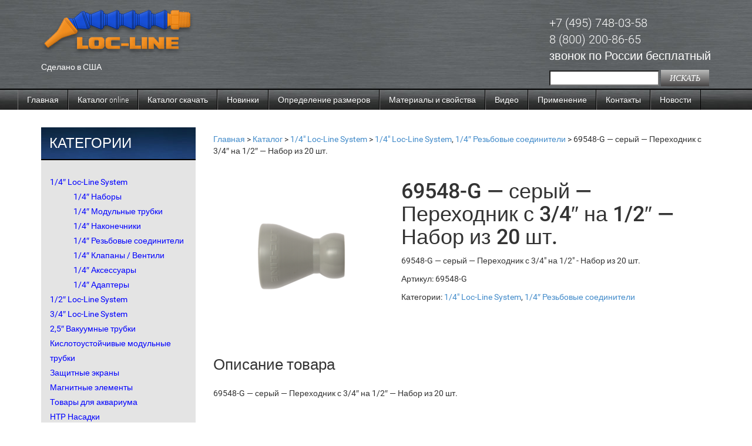

--- FILE ---
content_type: text/html; charset=UTF-8
request_url: http://locline.ru/catalog/69548-g-seryiy-perehodnik-s-3-4-na-1-2-nabor-iz-20-sht/
body_size: 37098
content:
<!DOCTYPE html>
<html lang="ru-RU" prefix="og: http://ogp.me/ns#">
    <head>
        <meta charset="UTF-8">
        <meta name="viewport" content="width=device-width, initial-scale=1">

        <link rel="icon" href="http://www.loc-line.com/wp-content/uploads/2015/12/cropped-Loc-Line-300x300-1-150x150.png" sizes="32x32">
        <link rel="icon" href="http://www.loc-line.com/wp-content/uploads/2015/12/cropped-Loc-Line-300x300-1.png" sizes="192x192">
        <link rel="apple-touch-icon-precomposed" href="http://www.loc-line.com/wp-content/uploads/2015/12/cropped-Loc-Line-300x300-1-180x180.png">
        <meta name="msapplication-TileImage" content="http://www.loc-line.com/wp-content/uploads/2015/12/cropped-Loc-Line-300x300-1.png">

        <title>69548-G — серый — Переходник с 3/4″ на 1/2″ — Набор из 20 шт. | Loc Line</title>

<!-- All In One SEO Pack 3.7.0[760,863] -->
<script type="application/ld+json" class="aioseop-schema">{}</script>
<link rel="canonical" href="http://locline.ru/catalog/69548-g-seryiy-perehodnik-s-3-4-na-1-2-nabor-iz-20-sht/" />
<!-- All In One SEO Pack -->
<link rel='dns-prefetch' href='//s.w.org' />
<link rel="alternate" type="application/rss+xml" title="Loc Line &raquo; Лента комментариев к &laquo;69548-G — серый — Переходник с 3/4&#8243; на 1/2&#8243; &#8212; Набор из 20 шт.&raquo;" href="http://locline.ru/catalog/69548-g-seryiy-perehodnik-s-3-4-na-1-2-nabor-iz-20-sht/feed/" />
		<script type="text/javascript">
			window._wpemojiSettings = {"baseUrl":"https:\/\/s.w.org\/images\/core\/emoji\/13.0.0\/72x72\/","ext":".png","svgUrl":"https:\/\/s.w.org\/images\/core\/emoji\/13.0.0\/svg\/","svgExt":".svg","source":{"concatemoji":"http:\/\/locline.ru\/wp-includes\/js\/wp-emoji-release.min.js?ver=5.5.17"}};
			!function(e,a,t){var n,r,o,i=a.createElement("canvas"),p=i.getContext&&i.getContext("2d");function s(e,t){var a=String.fromCharCode;p.clearRect(0,0,i.width,i.height),p.fillText(a.apply(this,e),0,0);e=i.toDataURL();return p.clearRect(0,0,i.width,i.height),p.fillText(a.apply(this,t),0,0),e===i.toDataURL()}function c(e){var t=a.createElement("script");t.src=e,t.defer=t.type="text/javascript",a.getElementsByTagName("head")[0].appendChild(t)}for(o=Array("flag","emoji"),t.supports={everything:!0,everythingExceptFlag:!0},r=0;r<o.length;r++)t.supports[o[r]]=function(e){if(!p||!p.fillText)return!1;switch(p.textBaseline="top",p.font="600 32px Arial",e){case"flag":return s([127987,65039,8205,9895,65039],[127987,65039,8203,9895,65039])?!1:!s([55356,56826,55356,56819],[55356,56826,8203,55356,56819])&&!s([55356,57332,56128,56423,56128,56418,56128,56421,56128,56430,56128,56423,56128,56447],[55356,57332,8203,56128,56423,8203,56128,56418,8203,56128,56421,8203,56128,56430,8203,56128,56423,8203,56128,56447]);case"emoji":return!s([55357,56424,8205,55356,57212],[55357,56424,8203,55356,57212])}return!1}(o[r]),t.supports.everything=t.supports.everything&&t.supports[o[r]],"flag"!==o[r]&&(t.supports.everythingExceptFlag=t.supports.everythingExceptFlag&&t.supports[o[r]]);t.supports.everythingExceptFlag=t.supports.everythingExceptFlag&&!t.supports.flag,t.DOMReady=!1,t.readyCallback=function(){t.DOMReady=!0},t.supports.everything||(n=function(){t.readyCallback()},a.addEventListener?(a.addEventListener("DOMContentLoaded",n,!1),e.addEventListener("load",n,!1)):(e.attachEvent("onload",n),a.attachEvent("onreadystatechange",function(){"complete"===a.readyState&&t.readyCallback()})),(n=t.source||{}).concatemoji?c(n.concatemoji):n.wpemoji&&n.twemoji&&(c(n.twemoji),c(n.wpemoji)))}(window,document,window._wpemojiSettings);
		</script>
		<style type="text/css">
img.wp-smiley,
img.emoji {
	display: inline !important;
	border: none !important;
	box-shadow: none !important;
	height: 1em !important;
	width: 1em !important;
	margin: 0 .07em !important;
	vertical-align: -0.1em !important;
	background: none !important;
	padding: 0 !important;
}
</style>
	<link rel='stylesheet' id='wp-block-library-css'  href='http://locline.ru/wp-includes/css/dist/block-library/style.min.css?ver=5.5.17' type='text/css' media='all' />
<link rel='stylesheet' id='taxonomy-image-plugin-public-css'  href='http://locline.ru/wp-content/plugins/taxonomy-images/css/style.css?ver=0.9.6' type='text/css' media='screen' />
<link rel='stylesheet' id='wp-pagenavi-css'  href='http://locline.ru/wp-content/plugins/wp-pagenavi/pagenavi-css.css?ver=2.70' type='text/css' media='all' />
<link rel='stylesheet' id='line-bootstrap-css'  href='http://locline.ru/wp-content/themes/locline/css/bootstrap.css?ver=1.0.0' type='text/css' media='all' />
<link rel='stylesheet' id='line-fontawesome-css'  href='http://locline.ru/wp-content/themes/locline/css/font-awesome.css?ver=1.0.0' type='text/css' media='all' />
<link rel='stylesheet' id='line-bxslider-css'  href='http://locline.ru/wp-content/themes/locline/js/bxslider/jquery.bxslider.css?ver=1.0.0' type='text/css' media='all' />
<link rel='stylesheet' id='line-prettyphoto-css'  href='http://locline.ru/wp-content/themes/locline/js/prettyphoto/css/prettyPhoto.css?ver=1.0.0' type='text/css' media='all' />
<link rel='stylesheet' id='line-theme-css'  href='http://locline.ru/wp-content/themes/locline/style.css?ver=1.0.0' type='text/css' media='all' />
<link rel='stylesheet' id='catalog-style-css'  href='http://locline.ru/wp-content/plugins/goods-catalog/style/catalog-style.css?ver=5.5.17' type='text/css' media='all' />
<script type='text/javascript' src='http://locline.ru/wp-includes/js/jquery/jquery.js?ver=1.12.4-wp' id='jquery-core-js'></script>
<link rel="https://api.w.org/" href="http://locline.ru/wp-json/" /><link rel='prev' title='69548-BLK — черный — Переходник с 3/4&#8243; на 1/2&#8243; &#8212; Набор из 20 шт.' href='http://locline.ru/catalog/69548-blk-chernyiy-perehodnik-s-3-4-na-1-2-nabor-iz-20-sht/' />
<link rel='next' title='61511 — 3/4&#8243; Y-образный переходник &#8212; Набор из 2 шт.' href='http://locline.ru/catalog/61511-3-4-y-obraznyiy-perehodnik-nabor-iz-2-sht/' />
<meta name="generator" content="WordPress 5.5.17" />
<link rel='shortlink' href='http://locline.ru/?p=1086' />
<link rel="alternate" type="application/json+oembed" href="http://locline.ru/wp-json/oembed/1.0/embed?url=http%3A%2F%2Flocline.ru%2Fcatalog%2F69548-g-seryiy-perehodnik-s-3-4-na-1-2-nabor-iz-20-sht%2F" />
<link rel="alternate" type="text/xml+oembed" href="http://locline.ru/wp-json/oembed/1.0/embed?url=http%3A%2F%2Flocline.ru%2Fcatalog%2F69548-g-seryiy-perehodnik-s-3-4-na-1-2-nabor-iz-20-sht%2F&#038;format=xml" />
<!-- <meta name="NextGEN" version="3.3.17" /> -->
<style type="text/css">.recentcomments a{display:inline !important;padding:0 !important;margin:0 !important;}</style>        <style>
            .goods-catalog-container {
                width: 100%;
                            }
            .goods-catalog {
                            }
            .goods-catalog .grid {
                width:340px
            }
            .goods-sidebar {
                            }
            .goods-info {
                width: 60%            }
        </style>
        <link rel="icon" href="http://locline.ru/wp-content/uploads/2025/05/cropped-logo-1-32x32.png" sizes="32x32" />
<link rel="icon" href="http://locline.ru/wp-content/uploads/2025/05/cropped-logo-1-192x192.png" sizes="192x192" />
<link rel="apple-touch-icon" href="http://locline.ru/wp-content/uploads/2025/05/cropped-logo-1-180x180.png" />
<meta name="msapplication-TileImage" content="http://locline.ru/wp-content/uploads/2025/05/cropped-logo-1-270x270.png" />
    </head>

    <body class="goods-template-default single single-goods postid-1086">
        <div id="page" class="hfeed site">
            <a class="skip-link screen-reader-text" href="#content">Перейти к содержимому</a>

            <header id="masthead" class="site-header">
                <div class="container">

                    <div class="row">
                        <div class="col-xs-12 col-sm-5">
                            <div id="logo">
                                <a href="http://locline.ru/" rel="home">
                                    <aside id="black-studio-tinymce-4" class="widget widget_black_studio_tinymce">
                                        <div class="textwidget">
                                            <p>
                                                <img class="alignnone size-full wp-image-18081" src="http://locline.ru/wp-content/uploads/2016/12/header-logo.png" alt="Loc Line" width="260" height="79">
                                            </p>
                                            <p><span style="color: #ffffff;">Сделано в США</span></p>
                                        </div>
                                    </aside>
                                </a>
                            </div><!-- #logo -->
                        </div><!-- .col -->
                        <div class="col-xs-12 col-sm-4 col-sm-offset-3">
                            <div class="phone">
                                <aside id="black-studio-tinymce-6" class="widget widget_black_studio_tinymce">
                                    <div class="textwidget">
                                        <p><p>+7 (495) 748-03-58<br />
  8 (800) 200-86-65<br />
звонок по России бесплатный</p>
</p>
                                    </div>
                                </aside>
                                <aside id="search-2" class="widget widget_search">
                                    <form role="search" method="get" class="search-form" action="http://locline.ru/">
                                        <label>
                                            <span class="screen-reader-text">Искать:</span>
                                            <input type="search" class="search-field" placeholder="" value="" name="s" title="Искать:">
                                        </label>
                                        <input type="submit" class="search-submit" value="Искать">
                                    </form>
                                </aside>
                            </div><!--.phone-->
                        </div><!--.col-->
                    </div><!-- .row -->
                </div><!-- .container -->

                <nav id="site-navigation" class="navbar navbar-default">
                    <div class="container">
                        <div class="row">
                            <div class="navbar-header">
                                <button type="button" class="navbar-toggle" data-toggle="collapse" data-target="#primary-navbar">
                                    <span class="sr-only">Навигация</span>
                                    <span class="icon-bar"></span>
                                    <span class="icon-bar"></span>
                                    <span class="icon-bar"></span>
                                </button>
                            </div><!-- .navbar-header -->

                            <div id="primary-navbar" class="collapse navbar-collapse">
                                <ul id="menu-main" class="nav navbar-nav"><li id="menu-item-7" class="menu-item menu-item-type-custom menu-item-object-custom menu-item-7"><a href="/">Главная</a></li>
<li id="menu-item-29" class="menu-item menu-item-type-custom menu-item-object-custom menu-item-has-children menu-item-29 dropdown"><a href="#" data-toggle="dropdown" aria-haspopup="true" class="dropdown-toggle">Каталог online</a>
<ul class="dropdown-menu" role="menu">
	<li id="menu-item-89" class="menu-item menu-item-type-taxonomy menu-item-object-goods_category current-goods-ancestor current-menu-parent current-goods-parent menu-item-89"><a href="http://locline.ru/goods_category/1-4-loc-line-system/">1/4&#8243; Loc-Line System</a></li>
	<li id="menu-item-88" class="menu-item menu-item-type-taxonomy menu-item-object-goods_category menu-item-88"><a href="http://locline.ru/goods_category/1-2-loc-line-system/">1/2&#8243; Loc-Line System</a></li>
	<li id="menu-item-1320" class="menu-item menu-item-type-taxonomy menu-item-object-goods_category menu-item-1320"><a href="http://locline.ru/goods_category/3-4-loc-line-system/">3/4″ Loc-Line System</a></li>
	<li id="menu-item-1321" class="menu-item menu-item-type-taxonomy menu-item-object-goods_category menu-item-1321"><a href="http://locline.ru/goods_category/kislostoykie-modulnyie-trubki/">Кислотоустойчивые модульные трубки</a></li>
	<li id="menu-item-1323" class="menu-item menu-item-type-taxonomy menu-item-object-goods_category menu-item-1323"><a href="http://locline.ru/goods_category/zashhitnyie-ekranyi/">Защитные экраны</a></li>
	<li id="menu-item-1324" class="menu-item menu-item-type-taxonomy menu-item-object-goods_category menu-item-1324"><a href="http://locline.ru/goods_category/magnitnyie-tovaryi/">Магнитные элементы</a></li>
	<li id="menu-item-1325" class="menu-item menu-item-type-taxonomy menu-item-object-goods_category menu-item-1325"><a href="http://locline.ru/goods_category/tovaryi-dlya-akvariuma/">Товары для аквариума</a></li>
	<li id="menu-item-1537" class="menu-item menu-item-type-taxonomy menu-item-object-goods_category menu-item-1537"><a href="http://locline.ru/goods_category/htp-nasadki/">HTP Насадки</a></li>
</ul>
</li>
<li id="menu-item-886" class="menu-item menu-item-type-custom menu-item-object-custom menu-item-886"><a href="http://locline.ru/wp-content/uploads/2017/04/Catalog_locline.pdf">Каталог скачать</a></li>
<li id="menu-item-28" class="menu-item menu-item-type-post_type menu-item-object-page menu-item-28"><a href="http://locline.ru/rekomendovannyie-tovaryi/">Новинки</a></li>
<li id="menu-item-27" class="menu-item menu-item-type-post_type menu-item-object-page menu-item-27"><a href="http://locline.ru/opredelenie-razmerov/">Определение размеров</a></li>
<li id="menu-item-26" class="menu-item menu-item-type-post_type menu-item-object-page menu-item-26"><a href="http://locline.ru/materialyi-i-svoystva/">Материалы и свойства</a></li>
<li id="menu-item-25" class="menu-item menu-item-type-post_type menu-item-object-page menu-item-25"><a href="http://locline.ru/video/">Видео</a></li>
<li id="menu-item-24" class="menu-item menu-item-type-post_type menu-item-object-page menu-item-24"><a href="http://locline.ru/primenenie/">Применение</a></li>
<li id="menu-item-23" class="menu-item menu-item-type-post_type menu-item-object-page menu-item-23"><a href="http://locline.ru/kontaktyi/">Контакты</a></li>
<li id="menu-item-1496" class="menu-item menu-item-type-post_type menu-item-object-page menu-item-1496"><a href="http://locline.ru/novosti/">Новости</a></li>
</ul>                            </div>
                        </div><!--.row-->
                    </div><!--.container-->
                </nav><!-- #site-navigation -->

            </header><!-- .site-header -->
            <div id="content" class="site-content">
                <div class="container">
<div class="goods-catalog-container">

    <div id="primary" class="content-area">
        <main id="main" class="site-main">

            <div class="row">

                <div class="col-md-3">
                    <div class="p-cat">

                        <div id="left-sidebar" class="widget-area" role="complementary"><aside class="widget"><h1 class="widget-title">Категории</h1><ul id="menu-kategorii" class="product-categories"><li id="menu-item-37" class="menu-item menu-item-type-taxonomy menu-item-object-goods_category current-goods-ancestor current-menu-parent current-goods-parent menu-item-has-children menu-item-37"><a href="http://locline.ru/goods_category/1-4-loc-line-system/">1/4&#8243; Loc-Line System</a>
<ul class="sub-menu">
	<li id="menu-item-94" class="menu-item menu-item-type-taxonomy menu-item-object-goods_category menu-item-94"><a href="http://locline.ru/goods_category/1-4-naboryi/">1/4″ Наборы</a></li>
	<li id="menu-item-845" class="menu-item menu-item-type-taxonomy menu-item-object-goods_category menu-item-845"><a href="http://locline.ru/goods_category/1-4-modulnyie-trubki/">1/4&#8243; Модульные трубки</a></li>
	<li id="menu-item-622" class="menu-item menu-item-type-taxonomy menu-item-object-goods_category menu-item-622"><a href="http://locline.ru/goods_category/1-4-nakonechniki/">1/4″ Наконечники</a></li>
	<li id="menu-item-623" class="menu-item menu-item-type-taxonomy menu-item-object-goods_category current-goods-ancestor current-menu-parent current-goods-parent menu-item-623"><a href="http://locline.ru/goods_category/1-4-rezbovyie-soediniteli/">1/4″ Резьбовые соединители</a></li>
	<li id="menu-item-621" class="menu-item menu-item-type-taxonomy menu-item-object-goods_category menu-item-621"><a href="http://locline.ru/goods_category/1-4-klapanyi-ventili/">1/4″ Клапаны / Вентили</a></li>
	<li id="menu-item-620" class="menu-item menu-item-type-taxonomy menu-item-object-goods_category menu-item-620"><a href="http://locline.ru/goods_category/1-4-aksessuaryi/">1/4″ Аксессуары</a></li>
	<li id="menu-item-619" class="menu-item menu-item-type-taxonomy menu-item-object-goods_category menu-item-619"><a href="http://locline.ru/goods_category/1-4-adapteryi/">1/4″ Адаптеры</a></li>
</ul>
</li>
<li id="menu-item-36" class="menu-item menu-item-type-taxonomy menu-item-object-goods_category menu-item-has-children menu-item-36"><a href="http://locline.ru/goods_category/1-2-loc-line-system/">1/2&#8243; Loc-Line System</a>
<ul class="sub-menu">
	<li id="menu-item-92" class="menu-item menu-item-type-taxonomy menu-item-object-goods_category menu-item-92"><a href="http://locline.ru/goods_category/1-2-nabory/">1/2″ Наборы</a></li>
	<li id="menu-item-91" class="menu-item menu-item-type-taxonomy menu-item-object-goods_category menu-item-91"><a href="http://locline.ru/goods_category/1-2-modulnyie-trubki/">1/2″ Модульные трубки</a></li>
	<li id="menu-item-485" class="menu-item menu-item-type-taxonomy menu-item-object-goods_category menu-item-485"><a href="http://locline.ru/goods_category/1-2-nakonechniki/">1/2&#8243; Наконечники</a></li>
	<li id="menu-item-486" class="menu-item menu-item-type-taxonomy menu-item-object-goods_category menu-item-486"><a href="http://locline.ru/goods_category/1-2-rezbovyie-soediniteli/">1/2″ Резьбовые соединители</a></li>
	<li id="menu-item-545" class="menu-item menu-item-type-taxonomy menu-item-object-goods_category menu-item-545"><a href="http://locline.ru/goods_category/1-2-klapanyi-ventili/">1/2″ Клапаны / Вентили</a></li>
	<li id="menu-item-579" class="menu-item menu-item-type-taxonomy menu-item-object-goods_category menu-item-579"><a href="http://locline.ru/goods_category/1-2-aksessuaryi/">1/2″ Аксессуары</a></li>
</ul>
</li>
<li id="menu-item-631" class="menu-item menu-item-type-taxonomy menu-item-object-goods_category menu-item-has-children menu-item-631"><a href="http://locline.ru/goods_category/3-4-loc-line-system/">3/4″ Loc-Line System</a>
<ul class="sub-menu">
	<li id="menu-item-635" class="menu-item menu-item-type-taxonomy menu-item-object-goods_category menu-item-635"><a href="http://locline.ru/goods_category/3-4-naboryi/">3/4″ Наборы</a></li>
	<li id="menu-item-634" class="menu-item menu-item-type-taxonomy menu-item-object-goods_category menu-item-634"><a href="http://locline.ru/goods_category/3-4-modulnyie-trubki/">3/4″ Модульные трубки</a></li>
	<li id="menu-item-636" class="menu-item menu-item-type-taxonomy menu-item-object-goods_category menu-item-636"><a href="http://locline.ru/goods_category/3-4-nakonechniki/">3/4″ Наконечники</a></li>
	<li id="menu-item-637" class="menu-item menu-item-type-taxonomy menu-item-object-goods_category menu-item-637"><a href="http://locline.ru/goods_category/3-4-rezbovyie-soediniteli/">3/4″ Резьбовые соединители</a></li>
	<li id="menu-item-633" class="menu-item menu-item-type-taxonomy menu-item-object-goods_category menu-item-633"><a href="http://locline.ru/goods_category/3-4-klapanyi-ventili/">3/4″ Клапаны / Вентили</a></li>
	<li id="menu-item-632" class="menu-item menu-item-type-taxonomy menu-item-object-goods_category menu-item-632"><a href="http://locline.ru/goods_category/3-4-aksessuaryi/">3/4″ Аксессуары</a></li>
</ul>
</li>
<li id="menu-item-641" class="menu-item menu-item-type-taxonomy menu-item-object-goods_category menu-item-has-children menu-item-641"><a href="http://locline.ru/goods_category/2-5-vakuumnyie-trubki/">2,5″ Вакуумные трубки</a>
<ul class="sub-menu">
	<li id="menu-item-643" class="menu-item menu-item-type-taxonomy menu-item-object-goods_category menu-item-643"><a href="http://locline.ru/goods_category/standartnyie-vakuumnyie-trubki/">Стандартные вакуумные трубки</a></li>
	<li id="menu-item-642" class="menu-item menu-item-type-taxonomy menu-item-object-goods_category menu-item-642"><a href="http://locline.ru/goods_category/antistatisticheskie-vakuumnyie-trubki/">Антистатистические вакуумные трубки</a></li>
</ul>
</li>
<li id="menu-item-645" class="menu-item menu-item-type-taxonomy menu-item-object-goods_category menu-item-has-children menu-item-645"><a href="http://locline.ru/goods_category/kislostoykie-modulnyie-trubki/">Кислотоустойчивые модульные трубки</a>
<ul class="sub-menu">
	<li id="menu-item-647" class="menu-item menu-item-type-taxonomy menu-item-object-goods_category menu-item-647"><a href="http://locline.ru/goods_category/1-4-kislotoustoychivyie-segmentyi/">1/4&#8243; Кислотоустойчивые сегменты</a></li>
	<li id="menu-item-646" class="menu-item menu-item-type-taxonomy menu-item-object-goods_category menu-item-646"><a href="http://locline.ru/goods_category/1-2-kislotoustoychivyie-segmentyi/">1/2&#8243; Кислотоустойчивые сегменты</a></li>
</ul>
</li>
<li id="menu-item-651" class="menu-item menu-item-type-taxonomy menu-item-object-goods_category menu-item-has-children menu-item-651"><a href="http://locline.ru/goods_category/zashhitnyie-ekranyi/">Защитные экраны</a>
<ul class="sub-menu">
	<li id="menu-item-653" class="menu-item menu-item-type-taxonomy menu-item-object-goods_category menu-item-653"><a href="http://locline.ru/goods_category/naboryi/">Наборы</a></li>
	<li id="menu-item-652" class="menu-item menu-item-type-taxonomy menu-item-object-goods_category menu-item-652"><a href="http://locline.ru/goods_category/aksessuaryi/">Аксессуары</a></li>
</ul>
</li>
<li id="menu-item-654" class="menu-item menu-item-type-taxonomy menu-item-object-goods_category menu-item-654"><a href="http://locline.ru/goods_category/magnitnyie-tovaryi/">Магнитные элементы</a></li>
<li id="menu-item-655" class="menu-item menu-item-type-taxonomy menu-item-object-goods_category menu-item-has-children menu-item-655"><a href="http://locline.ru/goods_category/tovaryi-dlya-akvariuma/">Товары для аквариума</a>
<ul class="sub-menu">
	<li id="menu-item-656" class="menu-item menu-item-type-taxonomy menu-item-object-goods_category menu-item-656"><a href="http://locline.ru/goods_category/1-2-akvasistema/">1/2″ Аквасистема</a></li>
	<li id="menu-item-657" class="menu-item menu-item-type-taxonomy menu-item-object-goods_category menu-item-657"><a href="http://locline.ru/goods_category/3-4-akvasistema/">3/4″ Аквасистема</a></li>
</ul>
</li>
<li id="menu-item-1539" class="menu-item menu-item-type-taxonomy menu-item-object-goods_category menu-item-has-children menu-item-1539"><a href="http://locline.ru/goods_category/htp-nasadki/">HTP Насадки</a>
<ul class="sub-menu">
	<li id="menu-item-1721" class="menu-item menu-item-type-taxonomy menu-item-object-goods_category menu-item-1721"><a href="http://locline.ru/goods_category/ct-stil/">CT Тип</a></li>
	<li id="menu-item-1722" class="menu-item menu-item-type-taxonomy menu-item-object-goods_category menu-item-1722"><a href="http://locline.ru/goods_category/xr-stil/">XR Тип</a></li>
</ul>
</li>
</ul></aside></div>
                    </div><!--.p-cat-->
                </div><!-- .col -->

                <div class="col-md-9">

                    <article id="post-1086" class="post-1086 goods type-goods status-publish has-post-thumbnail hentry goods_category-1-4-loc-line-system goods_category-1-4-rezbovyie-soediniteli">



                        
                        <div class="goods-catalog">
                            <div class="catalog-inner">

                                <div class="breadcrumbs"><a href="http://locline.ru">Главная</a> &gt; <a href="http://locline.ru/catalog/">Каталог</a> &gt; <a href="http://locline.ru/goods_category/1-4-loc-line-system/">1/4" Loc-Line System</a> &gt; <a href="http://locline.ru/goods_category/1-4-loc-line-system/">1/4" Loc-Line System</a>, <a href="http://locline.ru/goods_category/1-4-rezbovyie-soediniteli/">1/4″ Резьбовые соединители</a> &gt; 69548-G — серый — Переходник с 3/4&#8243; на 1/2&#8243; &#8212; Набор из 20 шт.</div>
                                
        <article class="post-1086 goods type-goods status-publish has-post-thumbnail hentry goods_category-1-4-loc-line-system goods_category-1-4-rezbovyie-soediniteli">
            <header>
                <div class="goods-single-thumb-container">
                    <a href="http://locline.ru/wp-content/uploads/2017/04/69548-G.png" title="69548-G — серый — Переходник с 3/4&#8243; на 1/2&#8243; &#8212; Набор из 20 шт." rel="prettyPhoto[product-gallery]"><img width="300" height="300" src="http://locline.ru/wp-content/uploads/2017/04/69548-G-300x300.png" class="goods-single-thumb wp-post-image" alt="" loading="lazy" srcset="http://locline.ru/wp-content/uploads/2017/04/69548-G-300x300.png 300w, http://locline.ru/wp-content/uploads/2017/04/69548-G-150x150.png 150w, http://locline.ru/wp-content/uploads/2017/04/69548-G.png 600w" sizes="(max-width: 300px) 100vw, 300px" /></a>                    
                    <div class="line-additional-photos thumbnails columns-3">
                                            </div>
                    
                </div>
                <div class="goods-info">
                    <h1 class="entry-title">69548-G — серый — Переходник с 3/4&#8243; на 1/2&#8243; &#8212; Набор из 20 шт.</h1>
                    <div class="line-single-price"></div><p class="goods-descr">69548-G — серый — Переходник с 3/4" на 1/2" - Набор из 20 шт.</p><p class="goods-sku">Артикул:&nbsp69548-G </p><p>Категории: <a href="http://locline.ru/goods_category/1-4-loc-line-system/" rel="tag">1/4" Loc-Line System</a>, <a href="http://locline.ru/goods_category/1-4-rezbovyie-soediniteli/" rel="tag">1/4″ Резьбовые соединители</a></p>                </div>
                <div class="clear"></div>
            </header>
            <div class="entry-content">

                <h2>Описание товара</h2>

                <p>69548-G — серый — Переходник с 3/4&#8243; на 1/2&#8243; &#8212; Набор из 20 шт.</p>

                <div class="line-related-products"><h2>Похожие товары</h2><div class="line-related-container"><div class="grid"><article><div class="goods-item-content"><div class="goods-item-thumb-container"><a href="http://locline.ru/catalog/41757-1-4-perehodnik-rezbovoy-nabor-iz-20-sht/"><img width="300" height="300" src="http://locline.ru/wp-content/uploads/2017/04/41757-300x300.png" class="goods-item-thumb wp-post-image" alt="" loading="lazy" srcset="http://locline.ru/wp-content/uploads/2017/04/41757-300x300.png 300w, http://locline.ru/wp-content/uploads/2017/04/41757-150x150.png 150w, http://locline.ru/wp-content/uploads/2017/04/41757.png 600w" sizes="(max-width: 300px) 100vw, 300px" /></a></div><div class="goods-item-title"><a href="http://locline.ru/catalog/41757-1-4-perehodnik-rezbovoy-nabor-iz-20-sht/">41757 — 1/4&#8243; Переходник резьбовой &#8212; Набор из 20 шт.</a></div></div></article></div><div class="grid"><article><div class="goods-item-content"><div class="goods-item-thumb-container"><a href="http://locline.ru/catalog/49437-g-cheryiy-1-8-bspt-soedinitelnyiy-rezbovoy-element-nabor-iz-50-sht/"><img width="300" height="300" src="http://locline.ru/wp-content/uploads/2017/04/49437-G-300x300.png" class="goods-item-thumb wp-post-image" alt="" loading="lazy" srcset="http://locline.ru/wp-content/uploads/2017/04/49437-G-300x300.png 300w, http://locline.ru/wp-content/uploads/2017/04/49437-G-150x150.png 150w, http://locline.ru/wp-content/uploads/2017/04/49437-G.png 600w" sizes="(max-width: 300px) 100vw, 300px" /></a></div><div class="goods-item-title"><a href="http://locline.ru/catalog/49437-g-cheryiy-1-8-bspt-soedinitelnyiy-rezbovoy-element-nabor-iz-50-sht/">49437-G  — серый — 1/8&#8243; BSPT Соединительный резьбовой элемент &#8212; Набор из 50 шт.</a></div></div></article></div><div class="grid"><article><div class="goods-item-content"><div class="goods-item-thumb-container"><a href="http://locline.ru/catalog/69548-blk-chernyiy-perehodnik-s-3-4-na-1-2-nabor-iz-20-sht/"><img width="300" height="300" src="http://locline.ru/wp-content/uploads/2017/04/69548-BLK-300x300.png" class="goods-item-thumb wp-post-image" alt="" loading="lazy" srcset="http://locline.ru/wp-content/uploads/2017/04/69548-BLK-300x300.png 300w, http://locline.ru/wp-content/uploads/2017/04/69548-BLK-150x150.png 150w, http://locline.ru/wp-content/uploads/2017/04/69548-BLK.png 600w" sizes="(max-width: 300px) 100vw, 300px" /></a></div><div class="goods-item-title"><a href="http://locline.ru/catalog/69548-blk-chernyiy-perehodnik-s-3-4-na-1-2-nabor-iz-20-sht/">69548-BLK — черный — Переходник с 3/4&#8243; на 1/2&#8243; &#8212; Набор из 20 шт.</a></div></div></article></div><div class="grid"><article><div class="goods-item-content"><div class="goods-item-thumb-container"><a href="http://locline.ru/catalog/49426-w-belyiy-1-4-ntp-soedinitelnyiy-rezbovoy-element-nabor-iz-50-sht/"><img width="300" height="300" src="http://locline.ru/wp-content/uploads/2017/04/49426-W-300x300.png" class="goods-item-thumb wp-post-image" alt="" loading="lazy" srcset="http://locline.ru/wp-content/uploads/2017/04/49426-W-300x300.png 300w, http://locline.ru/wp-content/uploads/2017/04/49426-W-150x150.png 150w, http://locline.ru/wp-content/uploads/2017/04/49426-W.png 600w" sizes="(max-width: 300px) 100vw, 300px" /></a></div><div class="goods-item-title"><a href="http://locline.ru/catalog/49426-w-belyiy-1-4-ntp-soedinitelnyiy-rezbovoy-element-nabor-iz-50-sht/">49426-W — белый — 1/4&#8243; NTP Соединительный резьбовой элемент &#8212; Набор из 50 шт.</a></div></div></article></div></div></div>
            </div>
            <div class="clear"></div>
        </article>
        

    
                            </div>
                        </div>

                        <div class="clear"></div>



                    </article>
                </div>
            </div>
        </main>
    </div>

</div>

</div><!-- .container -->
</div><!-- .site-content -->

<footer id="colophon" class="site-footer">
    <div class="container">

        <div class="row">
            <div class="col-xs-12 col-sm-2">
                <div class="footer-logo">
                    <span class="hidden-sm">
                        <aside id="black-studio-tinymce-5" class="widget widget_black_studio_tinymce">
                            <div class="textwidget">
                                <p>
                                    <img class="alignnone size-full wp-image-18082" src="http://locline.ru/wp-content/uploads/2016/12/footer-logo.png" alt="Loc Line" width="163" height="44">
                                </p>
                            </div>
                        </aside>
                    </span>
                </div><!--.footer-logo"-->
            </div><!-- .col -->
            <div class="col-xs-12 col-sm-3">
                <div class="contact">
                    <aside id="black-studio-tinymce-2" class="widget widget_black_studio_tinymce">
                        <div class="textwidget">
                            <p>
                                <p>г. Москва, 115201, Каширский пр., д. 21, стр.1</p>
<p>+7 (495) 748-03-58</p>
<p>info@locline.ru</p>
                            </p>
                        </div>
                    </aside>
                </div><!--.contact-->
            </div><!-- .col -->
            <div class="col-xs-12 col-sm-3 col-sm-offset-3">
                <div class="social">
                    <aside id="black-studio-tinymce-3" class="widget widget_black_studio_tinymce">
                        <div class="textwidget">
                            <p>
                                
                                
                                
                                
                                                            </p>
                        </div>
                    </aside>
                </div><!--.social-->
            </div><!--.col-->
            <div class="col-xs-12 col-sm-7">
                <div class="attribution">
                    <p>
                        © ООО «Компания АЛМИР», 2002-2026. Все права защищены.                    </p>
                </div><!-- .attribution -->
            </div><!-- .col -->
        </div><!-- .row -->
    </div><!-- .container -->
</footer><!-- .site-footer -->

</div><!-- #page -->

<!-- ngg_resource_manager_marker --><script type='text/javascript' src='http://locline.ru/wp-content/themes/locline/js/bootstrap.js?ver=1.0.0' id='line-bootstrap-js'></script>
<script type='text/javascript' src='http://locline.ru/wp-content/themes/locline/js/bxslider/jquery.bxslider.min.js?ver=1.0.0' id='line-bxslider-js'></script>
<script type='text/javascript' src='http://locline.ru/wp-content/themes/locline/js/prettyphoto/js/jquery.prettyPhoto.js?ver=1.0.0' id='line-prettyphoto-js'></script>
<script type='text/javascript' src='http://locline.ru/wp-content/themes/locline/js/theme.functions.js?ver=1.0.0' id='line-theme-functions-js'></script>
<script type='text/javascript' src='http://locline.ru/wp-includes/js/wp-embed.min.js?ver=5.5.17' id='wp-embed-js'></script>

<!--Start VDZ Yandex Metrika Plugin-->
<!-- Yandex.Metrika counter --> <script type="text/javascript" > (function (d, w, c) { (w[c] = w[c] || []).push(function() { try { w.yaCounter46881924 = new Ya.Metrika({ id:46881924, clickmap:true, trackLinks:true, accurateTrackBounce:true, webvisor:true, trackHash:true, ecommerce:"dataLayer" }); } catch(e) { } }); var n = d.getElementsByTagName("script")[0], s = d.createElement("script"), f = function () { n.parentNode.insertBefore(s, n); }; s.type = "text/javascript"; s.async = true; s.src = "https://mc.yandex.ru/metrika/watch.js"; if (w.opera == "[object Opera]") { d.addEventListener("DOMContentLoaded", f, false); } else { f(); } })(document, window, "yandex_metrika_callbacks"); </script> <noscript><div><img src="https://mc.yandex.ru/watch/46881924" style="position:absolute; left:-9999px;" alt="" /></div></noscript> <!-- /Yandex.Metrika counter -->
<!--End VDZ Yandex Metrika Plugin-->


<!— BEGIN JIVOSITE CODE {literal} —>
<script type='text/javascript'>
(function(){ var widget_id = 'EQDCh5GVrG';var d=document;var w=window;function l(){
var s = document.createElement('script'); s.type = 'text/javascript'; s.async = true; s.src = '//code.jivosite.com/script/widget/'+widget_id; var ss = document.getElementsByTagName('script')[0]; ss.parentNode.insertBefore(s, ss);}if(d.readyState=='complete'){l();}else{if(w.attachEvent){w.attachEvent('onload',l);}else{w.addEventListener('load',l,false);}}})();</script>
<!— {/literal} END JIVOSITE CODE —>

</body>
</html>